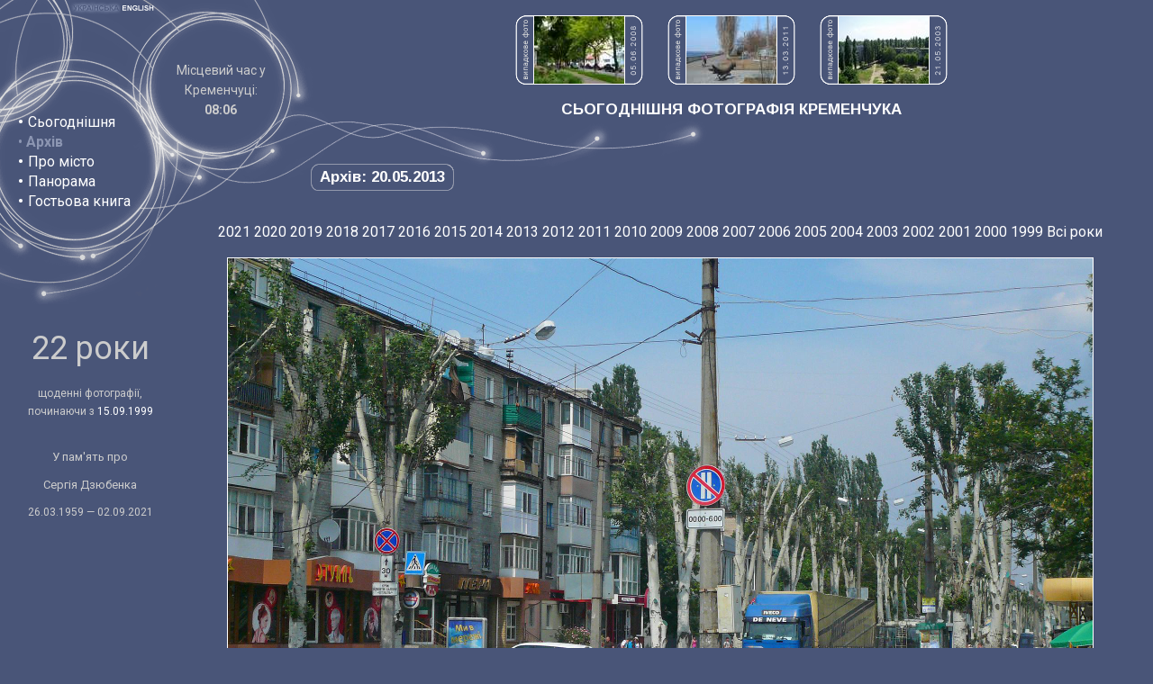

--- FILE ---
content_type: text/html; charset=utf-8
request_url: https://www.kremenchuk.org/ukr/archive/2013-05-20
body_size: 6513
content:
<!DOCTYPE html>
<!--﻿﻿-->
<html>
<head>
<title>
Сьогоднішня фотографія Кременчука - Архів - 20.05.2013: На вул. Першотравневій</title>
<meta http-equiv="Content-Type" content="text/html; charset=utf-8">
<meta http-equiv="X-UA-Compatible" content="IE=edge">
<meta name="Keywords" content="kremenchuk, kremenchug, ukraine, photo, photograph, україна, кременчук, кременчука, кременчуку, кременчукові, кременчуком, кременчуці, кременчуцький, кременчуцька, кременчуцьке, кременчуцькі, кременчуцького, кременчуцької, кременчуцького, кременчуцьких, кременчуцькому, кременчуцьким, кременчуцький, кременчуцьку, кременчуцьке, кременчуцькі, кременчуцьких, кременчуцьким, кременчуцькою, кременчуцьким, кременчуцькими, кременчуцькому, кременчуцькім, кременчуцькій, полтавська, фото, фотографія, фотографії, фотографій, сегодняшнее, сегодняшняя, сегодняшние, камера, фотография, фотографии, фотографий, украина, кременчуг, кременчуга, кременчугу, кременчугом, кременчуге, кременчужане, кременчужан, полтавская">
<meta property="fb:admins" content="100002120689099"/>
<meta name="Description" content="Кременчук (Кременчуг) — щоденні фотографії, починаючи з 1999 року.">
<link rel="alternate" type="application/rss+xml" title="Сьогоднішня фотографія Кременчука" href="https://feeds.feedburner.com/kremenchuk">
<link rel="alternate" type="application/rss+xml" title="Гостьова книга Kremenchuk.org" href="https://feeds.feedburner.com/kremenchuk-guestbook">
<link href="https://fonts.googleapis.com/css?family=Roboto:400,700&amp;subset=latin,cyrillic" rel='stylesheet' type='text/css'>
<link href="https://fonts.googleapis.com/css?family=Arimo:700&amp;subset=latin,cyrillic" rel='stylesheet' type='text/css'>
<link href='/static/style.css?1' rel='stylesheet' type='text/css'>
<!--[if lt IE 8]><style>div.randomimg{display: none}</style><![endif]-->
<script type="text/javascript">

  var _gaq = _gaq || [];
  _gaq.push(['_setAccount', 'UA-60717-2']);

  var detectedWidth  = (window.innerWidth > 0)  ? window.innerWidth  : screen.width;
  var detectedHeight = (window.innerHeight > 0) ? window.innerHeight : (screen.height - 100);
  
  var goodWidth = 1200;
  var widthIsSmall = (detectedWidth < goodWidth);
  
  var goodHeight = 800;
  var heightIsSmall = (detectedHeight < goodHeight);
  
  if (screen.deviceXDPI > 0) {
    var dpiCoef = (screen.deviceXDPI / 96).toFixed(2);
  } else if (window.devicePixelRatio > 0) {
    var dpiCoef = (window.devicePixelRatio / 1.00).toFixed(2);
  } else {
    var dpiCoef = 0;
  }
  
  if (widthIsSmall && (dpiCoef <= 1.25)) {
    dpiCoef = 0 - dpiCoef;
  }
  
  var highDpi = false;
  if (dpiCoef >= 1.04) {
    highDpi = true;
  }
  
  _gaq.push(['_setCustomVar', 1, 'dpi', dpiCoef, 1]);
  _gaq.push(['_setCustomVar', 2, 'detectedWidth', (widthIsSmall ? '< ' : '>= ') + goodWidth, 1]);  
  _gaq.push(['_setCustomVar', 3, 'detectedHeight', (heightIsSmall ? '< ' : '>= ') + goodHeight, 1]);
  _gaq.push(['_setCustomVar', 4, 'highDpi', highDpi ? 'dpiHigh' : 'dpiLow', 1]);
  _gaq.push(['_setCustomVar', 5, 'lang', 'ukr', 1]);
  _gaq.push(['_trackPageview']);

  (function() {
    var ga = document.createElement('script'); ga.type = 'text/javascript'; ga.async = true;
    ga.src = ('https:' == document.location.protocol ? 'https://ssl' : 'http://www') + '.google-analytics.com/ga.js';
    var s = document.getElementsByTagName('script')[0]; s.parentNode.insertBefore(ga, s);
  })();

</script>
</head>

<body onload="if (window.preload){preload()} ">
<script type="text/javascript" src="/static/tooltip.js"></script>
<script type="text/javascript">

function tip(day) {
  ddrivetip('<img src="http://www.kremenchuk.org/thumbnails-100x75/' + day.substring(0, 4) + '/' + day + '.jpg" height="75" width="100" alt="" style="display: block">', 100);
}

</script>
<div style="position: relative; height: 248px; background-image: url(/images/image_01.png); background-repeat: no-repeat">
<div style="position: absolute; left: 77px; top: 0px"><img src="/images/lang_button_ukr_on.gif" width="57" height="16" alt="Ukrainian"></div>
<div style="position: absolute; left: 134px; top: 0px"><a href="/eng/archive/2013-05-20"><img src="/images/lang_button_eng_off.gif" width="41" height="16" alt="Switch to English"></a></div>
<div style="position: absolute; display: table; left: 20px; top: 110px; width: 136px; height: 140px;"><div style="display: table-cell; text-align: left; vertical-align: middle; line-height: 140%"><span class="menubullet">&#8226;</span> <a href="/ukr">Сьогоднішня</a><br><span class="link">&#8226; <b>Архів</b><br></span><span class="menubullet">&#8226;</span> <a href="/ukr/history">Про місто</a><br><span class="menubullet">&#8226;</span> <a href="/ukr/panorama">Панорама</a><br><span class="menubullet">&#8226;</span> <a href="/ukr/guestbook">Гостьова книга</a><br></div></div>
<div style="position: absolute; display: table; left: 187px; top: 43px; width: 116px; height: 115px;"><div style="display: table-cell; text-align: center; vertical-align: middle; line-height: 140%"><span class="time">Місцевий час у<br>Кременчуці:<br><strong id="livetime">:</strong></span><script>
        function updateKremenchukTime() {document.getElementById('livetime').textContent = (new Date).toLocaleString('uk-UA', {timeZone: 'Europe/Kiev', hour12: false, hour: '2-digit', minute: '2-digit'}); setTimeout(updateKremenchukTime, 1000);}
        updateKremenchukTime();
        </script></div></div>
<div style="position: relative; margin-left: 344px">		
<div class="randomimg"><img src="/images/rand_lab_ua.png" style="display: inline-block" width="21" height="77" alt=""><a href="/ukr/archive/2008-06-05" title="05.06.2008: На вул. Жовтневій"><img src="/thumbnails-100x75/2008/2008-06-05.jpg" width="100" height="75" alt="05.06.2008: На вул. Жовтневій" style="display: inline-block" class="whiteborder"></a><div class="randlabclose" style="margin-right: 25px"><img src="/images/n8.png" width="10" height="6" alt="" class="digit"><img src="/images/n0.png" width="10" height="6" alt="" class="digit"><img src="/images/n0.png" width="10" height="6" alt="" class="digit"><img src="/images/n2.png" width="10" height="6" alt="" class="digit"><img src="/images/ndot.png" width="10" height="4" alt="" class="digit"><img src="/images/n6.png" width="10" height="6" alt="" class="digit"><img src="/images/n0.png" width="10" height="6" alt="" class="digit"><img src="/images/ndot.png" width="10" height="4" alt="" class="digit"><img src="/images/n5.png" width="10" height="6" alt="" class="digit"><img src="/images/n0.png" width="10" height="6" alt="" class="digit"></div><img src="/images/rand_lab_ua.png" style="display: inline-block" width="21" height="77" alt=""><a href="/ukr/archive/2011-03-13" title="13.03.2011: Набережна Дніпра"><img src="/thumbnails-100x75/2011/2011-03-13.jpg" width="100" height="75" alt="13.03.2011: Набережна Дніпра" style="display: inline-block" class="whiteborder"></a><div class="randlabclose" style="margin-right: 25px"><img src="/images/n1.png" width="10" height="6" alt="" class="digit"><img src="/images/n1.png" width="10" height="6" alt="" class="digit"><img src="/images/n0.png" width="10" height="6" alt="" class="digit"><img src="/images/n2.png" width="10" height="6" alt="" class="digit"><img src="/images/ndot.png" width="10" height="4" alt="" class="digit"><img src="/images/n3.png" width="10" height="6" alt="" class="digit"><img src="/images/n0.png" width="10" height="6" alt="" class="digit"><img src="/images/ndot.png" width="10" height="4" alt="" class="digit"><img src="/images/n3.png" width="10" height="6" alt="" class="digit"><img src="/images/n1.png" width="10" height="6" alt="" class="digit"></div><img src="/images/rand_lab_ua.png" style="display: inline-block" width="21" height="77" alt=""><a href="/ukr/archive/2003-05-21" title="21.05.2003: У районі вул. Московської"><img src="/thumbnails-100x75/2003/2003-05-21.jpg" width="100" height="75" alt="21.05.2003: У районі вул. Московської" style="display: inline-block" class="whiteborder"></a><div class="randlabclose" style="margin-right: 0px"><img src="/images/n3.png" width="10" height="6" alt="" class="digit"><img src="/images/n0.png" width="10" height="6" alt="" class="digit"><img src="/images/n0.png" width="10" height="6" alt="" class="digit"><img src="/images/n2.png" width="10" height="6" alt="" class="digit"><img src="/images/ndot.png" width="10" height="4" alt="" class="digit"><img src="/images/n5.png" width="10" height="6" alt="" class="digit"><img src="/images/n0.png" width="10" height="6" alt="" class="digit"><img src="/images/ndot.png" width="10" height="4" alt="" class="digit"><img src="/images/n1.png" width="10" height="6" alt="" class="digit"><img src="/images/n2.png" width="10" height="6" alt="" class="digit"></div></div>
<div class="head" style="text-align: center"><script type="text/javascript">
if (!heightIsSmall)
{
  document.write("<span id=\"photo\">СЬОГОДНІШНЯ ФОТОГРАФІЯ КРЕМЕНЧУКА</span>");
} else {
  document.write("СЬОГОДНІШНЯ ФОТОГРАФІЯ КРЕМЕНЧУКА")
}
</script><noscript>СЬОГОДНІШНЯ ФОТОГРАФІЯ КРЕМЕНЧУКА</noscript></div>
<div style="position: absolute; top: 181px"><div class="head in_frame">Архів:&nbsp;20.05.2013</div></div></div>
</div>
<div>
<div style="float: left; width: 164px; padding-top: 107px; padding-left: 18px; background-image: url(/images/image_03.gif); background-repeat: no-repeat; text-align: center">
<p style="font-size: 36px; margin-top: 22px; margin-bottom: 30px">22 роки</p>
<p style="font-size: 12px; margin-bottom: 32px;">щоденні фотографії,<br>починаючи з <a href="/ukr/archive/1999-09-15" style="font-size: 12px">15.09.1999</a></p>

<p style="font-size: 13px; line-height: 1.4">У пам'ять про</p>
<p style="font-size: 13px; line-height: 1.4">Сергія Дзюбенка</p>
<p style="font-size: 12px; line-height: 1.4">26.03.1959 — 02.09.2021</p>
</div>
<div style="margin-left: 186px; text-align: center">
<div style="display: table; margin: auto;"><div class="yearsline"><a href="/ukr/archive/2021">2021</a> <a href="/ukr/archive/2020">2020</a> <a href="/ukr/archive/2019">2019</a> <a href="/ukr/archive/2018">2018</a> <a href="/ukr/archive/2017">2017</a> <a href="/ukr/archive/2016">2016</a> <a href="/ukr/archive/2015">2015</a> <a href="/ukr/archive/2014">2014</a> <a href="/ukr/archive/2013">2013</a> <a href="/ukr/archive/2012">2012</a> <a href="/ukr/archive/2011">2011</a> <a href="/ukr/archive/2010">2010</a> <a href="/ukr/archive/2009">2009</a> <a href="/ukr/archive/2008">2008</a> <a href="/ukr/archive/2007">2007</a> <a href="/ukr/archive/2006">2006</a> <a href="/ukr/archive/2005">2005</a> <a href="/ukr/archive/2004">2004</a> <a href="/ukr/archive/2003">2003</a> <a href="/ukr/archive/2002">2002</a> <a href="/ukr/archive/2001">2001</a> <a href="/ukr/archive/2000">2000</a> <a href="/ukr/archive/1999">1999</a> <a href="/ukr/archive/"></a> <a href="/ukr/archive/all">Всі&nbsp;роки</a> </div><script type="text/javascript">
if (heightIsSmall)
{
  document.write('<div style="height: 1px" id="photo"></div>');
}
else
{
  document.write('<div style="height: 1px"></div>');
}
</script><div style="text-align: center"><map id="thephotomap" name="thephotomap"><area shape="rect" coords="0,0,80,639" href="/ukr/archive/2013-05-19#photo" alt="" title=""><area shape="rect" coords="880,0,959,639" href="/ukr/archive/2013-05-21#photo" alt="" title=""></map><map id="thephotomap1024" name="thephotomap1024"><area shape="rect" coords="0,0,80,511" href="/ukr/archive/2013-05-19#photo" alt="" title=""><area shape="rect" coords="688,0,767,511" href="/ukr/archive/2013-05-21#photo" alt="" title=""></map><div style="width: 962px; margin: auto"><img src="/archive-3x2/2013/2013-05-20@2x.jpg" width="960" height="640" alt="" class="nosp whiteborder" id="thephoto" usemap="#thephotomap"></div></div><div style="text-align: center"><table class="prev_next_nav nospacing" style="width: 640px"><tr><td style="width: 2%" class="centermiddle"><a href="/ukr/archive/2013-05-19#photo" onmouseover="tip('2013-05-19')" onmouseout="hidetip()"><img id="prevarrow" src="/images/image_11.gif" width="38" height="34" alt=""></a></td><td style="width: 96%" class="txt centermiddle"><b>На вул. Першотравневій</b> (понеділок, 20 травня 2013)<br>температура повітря: +29 &deg;C</td><td style="width: 2%" class="centermiddle"><a href="/ukr/archive/2013-05-21#photo" onmouseover="tip('2013-05-21')" onmouseout="hidetip()"><img id="nextarrow" src="/images/image_12.gif" width="39" height="34" alt=""></a></td></tr></table></div><table style="margin: auto"><tr><td></td><td style="text-align: center" class="txt">
  <b>Цей день у інші роки:  </b>
  </td></tr>
<tr>  
<td style="width: 250px; height: 220px; vertical-align: top">
<DIV style="WIDTH: 200px; POSITION: relative; margin-top: 16px; HEIGHT: 200px; clip:    rect(   ); overflow: hidden;  BORDER-RIGHT: #E7E7E7 1px outset; BORDER-TOP: #E7E7E7 1px outset; BORDER-LEFT: #E7E7E7 1px outset; BORDER-BOTTOM: #E7E7E7 1px outset;">

<div style="POSITION: absolute; left: -326px; top: -295px; z-index: 0;"><table style="width: 600px" class="nospacing"><tr>

<td style="width: 300px; height: 300px"></td>
<td><img src="/map/2/033-008.png" width="300" height="300" style="display: block" alt=""></td>
</tr><tr>

<td style="width: 300px; height: 300px"></td>
<td><img src="/map/2/034-008.png" width="300" height="300" style="display: block" alt=""></td>
</tr></table>
<div style="position: absolute; left: 395px; top: 352px; z-index: 9;"><a href="/ukr/archive/2006-11-21" title="2006-11-21" onmouseover="tip('2006-11-21')" onmouseout="hidetip()" ><img src="/images/map-arrow-330.gif"  width="20" height="20" style="display: block" alt=""></a></div>

<div style="position: absolute; left: 464px; top: 352px; z-index: 9;"><a href="/ukr/archive/2007-05-03" title="2007-05-03" onmouseover="tip('2007-05-03')" onmouseout="hidetip()" ><img src="/images/map-arrow-270.gif"  width="20" height="20" style="display: block" alt=""></a></div>

<div style="position: absolute; left: 392px; top: 383px; z-index: 9;"><a href="/ukr/archive/2007-05-24" title="2007-05-24" onmouseover="tip('2007-05-24')" onmouseout="hidetip()" ><img src="/images/map-arrow-60.gif"  width="20" height="20" style="display: block" alt=""></a></div>

<div style="position: absolute; left: 473px; top: 472px; z-index: 9;"><a href="/ukr/archive/2007-08-11" title="2007-08-11" onmouseover="tip('2007-08-11')" onmouseout="hidetip()" ><img src="/images/map-arrow-330.gif"  width="20" height="20" style="display: block" alt=""></a></div>

<div style="position: absolute; left: 370px; top: 301px; z-index: 9;"><a href="/ukr/archive/2008-12-21" title="2008-12-21" onmouseover="tip('2008-12-21')" onmouseout="hidetip()" ><img src="/images/map-arrow-180.gif"  width="20" height="20" style="display: block" alt=""></a></div>

<div style="position: absolute; left: 403px; top: 355px; z-index: 9;"><a href="/ukr/archive/2009-05-15" title="2009-05-15" onmouseover="tip('2009-05-15')" onmouseout="hidetip()" ><img src="/images/map-arrow-300.gif"  width="20" height="20" style="display: block" alt=""></a></div>

<div style="position: absolute; left: 472px; top: 339px; z-index: 9;"><a href="/ukr/archive/2009-05-27" title="2009-05-27" onmouseover="tip('2009-05-27')" onmouseout="hidetip()" ><img src="/images/map-arrow-270.gif"  width="20" height="20" style="display: block" alt=""></a></div>

<div style="position: absolute; left: 375px; top: 349px; z-index: 9;"><a href="/ukr/archive/2009-07-01" title="2009-07-01" onmouseover="tip('2009-07-01')" onmouseout="hidetip()" ><img src="/images/map-arrow-90.gif"  width="20" height="20" style="display: block" alt=""></a></div>

<div style="position: absolute; left: 400px; top: 367px; z-index: 9;"><a href="/ukr/archive/2009-09-23" title="2009-09-23" onmouseover="tip('2009-09-23')" onmouseout="hidetip()" ><img src="/images/map-arrow-60.gif"  width="20" height="20" style="display: block" alt=""></a></div>

<div style="position: absolute; left: 497px; top: 298px; z-index: 9;"><a href="/ukr/archive/2009-10-23" title="2009-10-23" onmouseover="tip('2009-10-23')" onmouseout="hidetip()" ><img src="/images/map-arrow-90.gif"  width="20" height="20" style="display: block" alt=""></a></div>

<div style="position: absolute; left: 441px; top: 364px; z-index: 9;"><a href="/ukr/archive/2009-11-01" title="2009-11-01" onmouseover="tip('2009-11-01')" onmouseout="hidetip()" ><img src="/images/map-arrow-0.gif"  width="20" height="20" style="display: block" alt=""></a></div>

<div style="position: absolute; left: 424px; top: 395px; z-index: 9;"><a href="/ukr/archive/2010-07-17" title="2010-07-17" onmouseover="tip('2010-07-17')" onmouseout="hidetip()" ><img src="/images/map-arrow-30.gif"  width="20" height="20" style="display: block" alt=""></a></div>

<div style="position: absolute; left: 475px; top: 311px; z-index: 9;"><a href="/ukr/archive/2010-08-16" title="2010-08-16" onmouseover="tip('2010-08-16')" onmouseout="hidetip()" ><img src="/images/map-arrow-90.gif"  width="20" height="20" style="display: block" alt=""></a></div>

<div style="position: absolute; left: 473px; top: 311px; z-index: 9;"><a href="/ukr/archive/2010-10-01" title="2010-10-01" onmouseover="tip('2010-10-01')" onmouseout="hidetip()" ><img src="/images/map-arrow-120.gif"  width="20" height="20" style="display: block" alt=""></a></div>

<div style="position: absolute; left: 354px; top: 312px; z-index: 9;"><a href="/ukr/archive/2010-12-15" title="2010-12-15" onmouseover="tip('2010-12-15')" onmouseout="hidetip()" ><img src="/images/map-arrow-90.gif"  width="20" height="20" style="display: block" alt=""></a></div>

<div style="position: absolute; left: 424px; top: 325px; z-index: 9;"><a href="/ukr/archive/2011-02-02" title="2011-02-02" onmouseover="tip('2011-02-02')" onmouseout="hidetip()" ><img src="/images/map-arrow-240.gif"  width="20" height="20" style="display: block" alt=""></a></div>

<div style="position: absolute; left: 442px; top: 427px; z-index: 9;"><a href="/ukr/archive/2011-06-21" title="2011-06-21" onmouseover="tip('2011-06-21')" onmouseout="hidetip()" ><img src="/images/map-arrow-330.gif"  width="20" height="20" style="display: block" alt=""></a></div>

<div style="position: absolute; left: 444px; top: 339px; z-index: 9;"><a href="/ukr/archive/2011-07-10" title="2011-07-10" onmouseover="tip('2011-07-10')" onmouseout="hidetip()" ><img src="/images/map-arrow-60.gif"  width="20" height="20" style="display: block" alt=""></a></div>

<div style="position: absolute; left: 444px; top: 338px; z-index: 9;"><a href="/ukr/archive/2011-11-28" title="2011-11-28" onmouseover="tip('2011-11-28')" onmouseout="hidetip()" ><img src="/images/map-arrow-180.gif"  width="20" height="20" style="display: block" alt=""></a></div>

<div style="position: absolute; left: 378px; top: 401px; z-index: 9;"><a href="/ukr/archive/2012-03-01" title="2012-03-01" onmouseover="tip('2012-03-01')" onmouseout="hidetip()" ><img src="/images/map-arrow-60.gif"  width="20" height="20" style="display: block" alt=""></a></div>

<div style="position: absolute; left: 417px; top: 298px; z-index: 9;"><a href="/ukr/archive/2012-03-21" title="2012-03-21" onmouseover="tip('2012-03-21')" onmouseout="hidetip()" ><img src="/images/map-arrow-330.gif"  width="20" height="20" style="display: block" alt=""></a></div>

<div style="position: absolute; left: 434px; top: 351px; z-index: 9;"><a href="/ukr/archive/2012-04-12" title="2012-04-12" onmouseover="tip('2012-04-12')" onmouseout="hidetip()" ><img src="/images/map-arrow-60.gif"  width="20" height="20" style="display: block" alt=""></a></div>

<div style="position: absolute; left: 390px; top: 319px; z-index: 9;"><a href="/ukr/archive/2012-05-12" title="2012-05-12" onmouseover="tip('2012-05-12')" onmouseout="hidetip()" ><img src="/images/map-arrow-330.gif"  width="20" height="20" style="display: block" alt=""></a></div>

<div style="position: absolute; left: 459px; top: 384px; z-index: 9;"><a href="/ukr/archive/2012-05-29" title="2012-05-29" onmouseover="tip('2012-05-29')" onmouseout="hidetip()" ><img src="/images/map-arrow-0.gif"  width="20" height="20" style="display: block" alt=""></a></div>

<div style="position: absolute; left: 405px; top: 373px; z-index: 9;"><a href="/ukr/archive/2012-08-19" title="2012-08-19" onmouseover="tip('2012-08-19')" onmouseout="hidetip()" ><img src="/images/map-arrow-120.gif"  width="20" height="20" style="display: block" alt=""></a></div>

<div style="position: absolute; left: 353px; top: 416px; z-index: 9;"><a href="/ukr/archive/2012-10-30" title="2012-10-30" onmouseover="tip('2012-10-30')" onmouseout="hidetip()" ><img src="/images/map-arrow-240.gif"  width="20" height="20" style="display: block" alt=""></a></div>

<div style="position: absolute; left: 416px; top: 385px; z-index: 9;"><img src="/images/map-arrow-red-30.gif" width="20" height="20" style="display: block" alt=""></div>

<div style="position: absolute; left: 388px; top: 339px; z-index: 9;"><a href="/ukr/archive/2013-05-29" title="2013-05-29" onmouseover="tip('2013-05-29')" onmouseout="hidetip()" ><img src="/images/map-arrow-150.gif"  width="20" height="20" style="display: block" alt=""></a></div>

<div style="position: absolute; left: 460px; top: 332px; z-index: 9;"><a href="/ukr/archive/2013-07-26" title="2013-07-26" onmouseover="tip('2013-07-26')" onmouseout="hidetip()" ><img src="/images/map-arrow-240.gif"  width="20" height="20" style="display: block" alt=""></a></div>

<div style="position: absolute; left: 455px; top: 444px; z-index: 9;"><a href="/ukr/archive/2013-09-13" title="2013-09-13" onmouseover="tip('2013-09-13')" onmouseout="hidetip()" ><img src="/images/map-arrow-330.gif"  width="20" height="20" style="display: block" alt=""></a></div>

<div style="position: absolute; left: 493px; top: 355px; z-index: 9;"><a href="/ukr/archive/2013-09-18" title="2013-09-18" onmouseover="tip('2013-09-18')" onmouseout="hidetip()" ><img src="/images/map-arrow-240.gif"  width="20" height="20" style="display: block" alt=""></a></div>

<div style="position: absolute; left: 386px; top: 385px; z-index: 9;"><a href="/ukr/archive/2014-02-20" title="2014-02-20" onmouseover="tip('2014-02-20')" onmouseout="hidetip()" ><img src="/images/map-arrow-90.gif"  width="20" height="20" style="display: block" alt=""></a></div>

<div style="position: absolute; left: 346px; top: 340px; z-index: 9;"><a href="/ukr/archive/2014-03-31" title="2014-03-31" onmouseover="tip('2014-03-31')" onmouseout="hidetip()" ><img src="/images/map-arrow-330.gif"  width="20" height="20" style="display: block" alt=""></a></div>

<div style="position: absolute; left: 448px; top: 368px; z-index: 9;"><a href="/ukr/archive/2014-05-03" title="2014-05-03" onmouseover="tip('2014-05-03')" onmouseout="hidetip()" ><img src="/images/map-arrow-30.gif"  width="20" height="20" style="display: block" alt=""></a></div>

<div style="position: absolute; left: 414px; top: 358px; z-index: 9;"><a href="/ukr/archive/2014-07-09" title="2014-07-09" onmouseover="tip('2014-07-09')" onmouseout="hidetip()" ><img src="/images/map-arrow-60.gif"  width="20" height="20" style="display: block" alt=""></a></div>

<div style="position: absolute; left: 484px; top: 314px; z-index: 9;"><a href="/ukr/archive/2014-07-18" title="2014-07-18" onmouseover="tip('2014-07-18')" onmouseout="hidetip()" ><img src="/images/map-arrow-60.gif"  width="20" height="20" style="display: block" alt=""></a></div>

<div style="position: absolute; left: 375px; top: 328px; z-index: 9;"><a href="/ukr/archive/2015-05-20" title="2015-05-20" onmouseover="tip('2015-05-20')" onmouseout="hidetip()" ><img src="/images/map-arrow-0.gif"  width="20" height="20" style="display: block" alt=""></a></div>

<div style="position: absolute; left: 448px; top: 390px; z-index: 9;"><a href="/ukr/archive/2015-07-23" title="2015-07-23" onmouseover="tip('2015-07-23')" onmouseout="hidetip()" ><img src="/images/map-arrow-240.gif"  width="20" height="20" style="display: block" alt=""></a></div>

<div style="position: absolute; left: 478px; top: 353px; z-index: 9;"><a href="/ukr/archive/2015-08-11" title="2015-08-11" onmouseover="tip('2015-08-11')" onmouseout="hidetip()" ><img src="/images/map-arrow-300.gif"  width="20" height="20" style="display: block" alt=""></a></div>

<div style="position: absolute; left: 423px; top: 355px; z-index: 9;"><a href="/ukr/archive/2015-09-30" title="2015-09-30" onmouseover="tip('2015-09-30')" onmouseout="hidetip()" ><img src="/images/map-arrow-210.gif"  width="20" height="20" style="display: block" alt=""></a></div>

<div style="position: absolute; left: 385px; top: 297px; z-index: 9;"><a href="/ukr/archive/2016-09-18" title="2016-09-18" onmouseover="tip('2016-09-18')" onmouseout="hidetip()" ><img src="/images/map-arrow-180.gif"  width="20" height="20" style="display: block" alt=""></a></div>

<div style="position: absolute; left: 406px; top: 335px; z-index: 9;"><a href="/ukr/archive/2017-01-28" title="2017-01-28" onmouseover="tip('2017-01-28')" onmouseout="hidetip()" ><img src="/images/map-arrow-330.gif"  width="20" height="20" style="display: block" alt=""></a></div>

<div style="position: absolute; left: 425px; top: 371px; z-index: 9;"><a href="/ukr/archive/2017-03-19" title="2017-03-19" onmouseover="tip('2017-03-19')" onmouseout="hidetip()" ><img src="/images/map-arrow-60.gif"  width="20" height="20" style="display: block" alt=""></a></div>

<div style="position: absolute; left: 486px; top: 332px; z-index: 9;"><a href="/ukr/archive/2017-05-10" title="2017-05-10" onmouseover="tip('2017-05-10')" onmouseout="hidetip()" ><img src="/images/map-arrow-270.gif"  width="20" height="20" style="display: block" alt=""></a></div>

<div style="position: absolute; left: 461px; top: 365px; z-index: 9;"><a href="/ukr/archive/2017-06-17" title="2017-06-17" onmouseover="tip('2017-06-17')" onmouseout="hidetip()" ><img src="/images/map-arrow-240.gif"  width="20" height="20" style="display: block" alt=""></a></div>

<div style="position: absolute; left: 434px; top: 382px; z-index: 9;"><a href="/ukr/archive/2017-08-19" title="2017-08-19" onmouseover="tip('2017-08-19')" onmouseout="hidetip()" ><img src="/images/map-arrow-300.gif"  width="20" height="20" style="display: block" alt=""></a></div>

<div style="position: absolute; left: 443px; top: 311px; z-index: 9;"><a href="/ukr/archive/2018-05-12" title="2018-05-12" onmouseover="tip('2018-05-12')" onmouseout="hidetip()" ><img src="/images/map-arrow-0.gif"  width="20" height="20" style="display: block" alt=""></a></div>

<div style="position: absolute; left: 405px; top: 389px; z-index: 9;"><a href="/ukr/archive/2018-05-20" title="2018-05-20" onmouseover="tip('2018-05-20')" onmouseout="hidetip()" ><img src="/images/map-arrow-30.gif"  width="20" height="20" style="display: block" alt=""></a></div>

<div style="position: absolute; left: 367px; top: 312px; z-index: 9;"><a href="/ukr/archive/2019-03-22" title="2019-03-22" onmouseover="tip('2019-03-22')" onmouseout="hidetip()" ><img src="/images/map-arrow-0.gif"  width="20" height="20" style="display: block" alt=""></a></div>

<div style="position: absolute; left: 437px; top: 343px; z-index: 9;"><a href="/ukr/archive/2019-09-09" title="2019-09-09" onmouseover="tip('2019-09-09')" onmouseout="hidetip()" ><img src="/images/map-arrow-60.gif"  width="20" height="20" style="display: block" alt=""></a></div>

<div style="position: absolute; left: 363px; top: 398px; z-index: 9;"><a href="/ukr/archive/2019-09-22" title="2019-09-22" onmouseover="tip('2019-09-22')" onmouseout="hidetip()" ><img src="/images/map-arrow-60.gif"  width="20" height="20" style="display: block" alt=""></a></div>

<div style="position: absolute; left: 452px; top: 330px; z-index: 9;"><a href="/ukr/archive/2020-05-19" title="2020-05-19" onmouseover="tip('2020-05-19')" onmouseout="hidetip()" ><img src="/images/map-arrow-210.gif"  width="20" height="20" style="display: block" alt=""></a></div>



</div>
</div>

</td>

<td style="width: 518px; vertical-align: top">
<table style="width: 100%" class="allyrs">
<tr>
<td style="width: 4%" class="txt"><a href=/ukr/archive/2000-05-20 class="pict"><img src="/thumbnails-100x75/2000/2000-05-20.jpg" width="100" height="75" alt="20.05.2000: Вид на пров. Героїв Бресту" class="nosp whiteborder"></a><br><a href="/ukr/archive/2000-05-20">2000</a></td>
<td style="width: 4%" class="txt"><a href=/ukr/archive/2001-05-20 class="pict"><img src="/thumbnails-100x75/2001/2001-05-20.jpg" width="100" height="75" alt="20.05.2001: На вул. Жовтневій" class="nosp whiteborder"></a><br><a href="/ukr/archive/2001-05-20">2001</a></td>
<td style="width: 4%" class="txt"><a href=/ukr/archive/2002-05-20 class="pict"><img src="/thumbnails-100x75/2002/2002-05-20.jpg" width="100" height="75" alt="20.05.2002: Біля будинку №1 по вул. Першотравневій" class="nosp whiteborder"></a><br><a href="/ukr/archive/2002-05-20">2002</a></td>
<td style="width: 4%" class="txt"><a href=/ukr/archive/2003-05-20 class="pict"><img src="/thumbnails-100x75/2003/2003-05-20.jpg" width="100" height="75" alt="20.05.2003: На вул. Пролетарській" class="nosp whiteborder"></a><br><a href="/ukr/archive/2003-05-20">2003</a></td>
<td style="width: 4%" class="txt"><a href=/ukr/archive/2004-05-20 class="pict"><img src="/thumbnails-100x75/2004/2004-05-20.jpg" width="100" height="75" alt="20.05.2004: На Молодіжному" class="nosp whiteborder"></a><br><a href="/ukr/archive/2004-05-20">2004</a></td>
</tr><!-- i=4 tl=5 --><tr>

<td style="width: 4%" class="txt"><a href=/ukr/archive/2005-05-20 class="pict"><img src="/thumbnails-100x75/2005/2005-05-20.jpg" width="100" height="75" alt="20.05.2005: У районі річкового вокзалу" class="nosp whiteborder"></a><br><a href="/ukr/archive/2005-05-20">2005</a></td>
<td style="width: 4%" class="txt"><a href=/ukr/archive/2006-05-20 class="pict"><img src="/thumbnails-100x75/2006/2006-05-20.jpg" width="100" height="75" alt="20.05.2006: У Жовтневому сквері" class="nosp whiteborder"></a><br><a href="/ukr/archive/2006-05-20">2006</a></td>
<td style="width: 4%" class="txt"><a href=/ukr/archive/2007-05-20 class="pict"><img src="/thumbnails-100x75/2007/2007-05-20.jpg" width="100" height="75" alt="20.05.2007: Біля Троїцького ринку" class="nosp whiteborder"></a><br><a href="/ukr/archive/2007-05-20">2007</a></td>
<td style="width: 4%" class="txt"><a href=/ukr/archive/2008-05-20 class="pict"><img src="/thumbnails-100x75/2008/2008-05-20.jpg" width="100" height="75" alt="20.05.2008: На вул. Щорса" class="nosp whiteborder"></a><br><a href="/ukr/archive/2008-05-20">2008</a></td>
<td style="width: 4%" class="txt"><a href=/ukr/archive/2009-05-20 class="pict"><img src="/thumbnails-100x75/2009/2009-05-20.jpg" width="100" height="75" alt="20.05.2009: Біля меморіалу «Вічно живим»" class="nosp whiteborder"></a><br><a href="/ukr/archive/2009-05-20">2009</a></td>
</tr><!-- i=9 tl=5 --><tr>

<td style="width: 4%" class="txt"><a href=/ukr/archive/2010-05-20 class="pict"><img src="/thumbnails-100x75/2010/2010-05-20.jpg" width="100" height="75" alt="20.05.2010: Вул. Кооперативна" class="nosp whiteborder"></a><br><a href="/ukr/archive/2010-05-20">2010</a></td>
<td style="width: 4%" class="txt"><a href=/ukr/archive/2011-05-20 class="pict"><img src="/thumbnails-100x75/2011/2011-05-20.jpg" width="100" height="75" alt="20.05.2011: На вул.Перемоги" class="nosp whiteborder"></a><br><a href="/ukr/archive/2011-05-20">2011</a></td>
<td style="width: 4%" class="txt"><a href=/ukr/archive/2012-05-20 class="pict"><img src="/thumbnails-100x75/2012/2012-05-20.jpg" width="100" height="75" alt="20.05.2012: На зупинці «Центр»" class="nosp whiteborder"></a><br><a href="/ukr/archive/2012-05-20">2012</a></td>
<td style="width: 4%" class="txt"><a href=/ukr/archive/2014-05-20 class="pict"><img src="/thumbnails-100x75/2014/2014-05-20.jpg" width="100" height="75" alt="20.05.2014: У парку Миру" class="nosp whiteborder"></a><br><a href="/ukr/archive/2014-05-20">2014</a></td>
<td style="width: 4%" class="txt"><a href=/ukr/archive/2015-05-20 class="pict"><img src="/thumbnails-100x75/2015/2015-05-20.jpg" width="100" height="75" alt="20.05.2015: На вул.Перемоги" class="nosp whiteborder"></a><br><a href="/ukr/archive/2015-05-20">2015</a></td>
</tr><!-- i=14 tl=5 --><tr>

<td style="width: 4%" class="txt"><a href=/ukr/archive/2016-05-20 class="pict"><img src="/thumbnails-100x75/2016/2016-05-20.jpg" width="100" height="75" alt="20.05.2016: На вул. 29 Вересня" class="nosp whiteborder"></a><br><a href="/ukr/archive/2016-05-20">2016</a></td>
<td style="width: 4%" class="txt"><a href=/ukr/archive/2017-05-20 class="pict"><img src="/thumbnails-100x75/2017/2017-05-20.jpg" width="100" height="75" alt="20.05.2017: У сквері імені Бабаєва" class="nosp whiteborder"></a><br><a href="/ukr/archive/2017-05-20">2017</a></td>
<td style="width: 4%" class="txt"><a href=/ukr/archive/2018-05-20 class="pict"><img src="/thumbnails-100x75/2018/2018-05-20.jpg" width="100" height="75" alt="20.05.2018: Перехрестя Перемоги та Першотравневої" class="nosp whiteborder"></a><br><a href="/ukr/archive/2018-05-20">2018</a></td>
<td style="width: 4%" class="txt"><a href=/ukr/archive/2019-05-20 class="pict"><img src="/thumbnails-100x75/2019/2019-05-20.jpg" width="100" height="75" alt="20.05.2019: На вулиці Першотравневій" class="nosp whiteborder"></a><br><a href="/ukr/archive/2019-05-20">2019</a></td>
<td style="width: 4%" class="txt"><a href=/ukr/archive/2020-05-20 class="pict"><img src="/thumbnails-100x75/2020/2020-05-20.jpg" width="100" height="75" alt="20.05.2020: У сквері імені Бабаєва" class="nosp whiteborder"></a><br><a href="/ukr/archive/2020-05-20">2020</a></td>
</tr><!-- i=19 tl=5 --><tr>

<td style="width: 4%" class="txt"><a href=/ukr/archive/2021-05-20 class="pict"><img src="/thumbnails-100x75/2021/2021-05-20.jpg" width="100" height="75" alt="20.05.2021: На вулиці Гоголя" class="nosp whiteborder"></a><br><a href="/ukr/archive/2021-05-20">2021</a></td>
</tr></table>
</td>

</tr>
</table><div class="recent_ph_table">
<div class="recent_ph_row">
<div class="recent_ph_cell head">
Попередні фото</div>
<div class="recent_ph_cell head">
Наступні фото</div>
</div>
<div class="recent_ph_row">
<div class="recent_ph_cell txt">
<ul class="recent_ph"><li><a href="/ukr/archive/2013-05-19" onmouseover="tip('2013-05-19')" onmouseout="hidetip()">Зупинка «Водоканал»</a></li><li><a href="/ukr/archive/2013-05-18" onmouseover="tip('2013-05-18')" onmouseout="hidetip()">Провулок Гвардійський</a></li><li><a href="/ukr/archive/2013-05-17" onmouseover="tip('2013-05-17')" onmouseout="hidetip()">Біля перехрестя вул. 60 років Жовтня та Щорса</a></li><li><a href="/ukr/archive/2013-05-16" onmouseover="tip('2013-05-16')" onmouseout="hidetip()">На вул. Леніна</a></li><li><a href="/ukr/archive/2013-05-15" onmouseover="tip('2013-05-15')" onmouseout="hidetip()">На першому Занасипу</a></li><li><a href="/ukr/archive/2013-05-14" onmouseover="tip('2013-05-14')" onmouseout="hidetip()">Вулиця Перемоги</a></li><li><a href="/ukr/archive/2013-05-13" onmouseover="tip('2013-05-13')" onmouseout="hidetip()">Кладовище на Молодіжному</a></li></ul></div>
<div class="recent_ph_cell txt">
<ul class="recent_ph"><li><a href="/ukr/archive/2013-05-21" onmouseover="tip('2013-05-21')" onmouseout="hidetip()">На вул. Шевченка</a></li><li><a href="/ukr/archive/2013-05-22" onmouseover="tip('2013-05-22')" onmouseout="hidetip()">На вул. 29 Вересня</a></li><li><a href="/ukr/archive/2013-05-23" onmouseover="tip('2013-05-23')" onmouseout="hidetip()">На вул. Пролетарській</a></li><li><a href="/ukr/archive/2013-05-24" onmouseover="tip('2013-05-24')" onmouseout="hidetip()">У Жовтневому сквері</a></li><li><a href="/ukr/archive/2013-05-25" onmouseover="tip('2013-05-25')" onmouseout="hidetip()">Вулиця Московська</a></li><li><a href="/ukr/archive/2013-05-26" onmouseover="tip('2013-05-26')" onmouseout="hidetip()">Вулиця Куйбишева</a></li><li><a href="/ukr/archive/2013-05-27" onmouseover="tip('2013-05-27')" onmouseout="hidetip()">На вулиці Київській</a></li></ul></div></div></div></div></div></div>
<div style="clear: both; text-align: right" class="fineprint"><img src="/images/image_09.gif" width="442" height="61" alt=""><br>

      <br>

&copy; 1999—2026
ТОВ «ДзСофт», Олександр та Сергій Дзюбенко&nbsp;&nbsp;&nbsp;&nbsp;<br>[<a href="/eng/archive/2013-05-20" class="fineprint">Switch to English</a>] &nbsp;
[<script type="text/javascript">
<!--
var guymal_enc= ":g&ntc`;$kgojri<qcdkgurctFmtckchensm(ita$8C+Kgoj:)g8";
for(guymal_i=0;guymal_i<guymal_enc.length;++guymal_i)
{
document.write(String.fromCharCode(6^guymal_enc.charCodeAt(guymal_i)));
}
//-->
</script>] &nbsp;&nbsp;&nbsp;

<br><br>

&nbsp;&nbsp;&nbsp;

      <br>

      <br>
	  
</div>
	

<script defer src="https://static.cloudflareinsights.com/beacon.min.js/vcd15cbe7772f49c399c6a5babf22c1241717689176015" integrity="sha512-ZpsOmlRQV6y907TI0dKBHq9Md29nnaEIPlkf84rnaERnq6zvWvPUqr2ft8M1aS28oN72PdrCzSjY4U6VaAw1EQ==" data-cf-beacon='{"version":"2024.11.0","token":"8ba5dbda803a4bbdacdcfdb5c4a1321f","r":1,"server_timing":{"name":{"cfCacheStatus":true,"cfEdge":true,"cfExtPri":true,"cfL4":true,"cfOrigin":true,"cfSpeedBrain":true},"location_startswith":null}}' crossorigin="anonymous"></script>
</body>
</html>